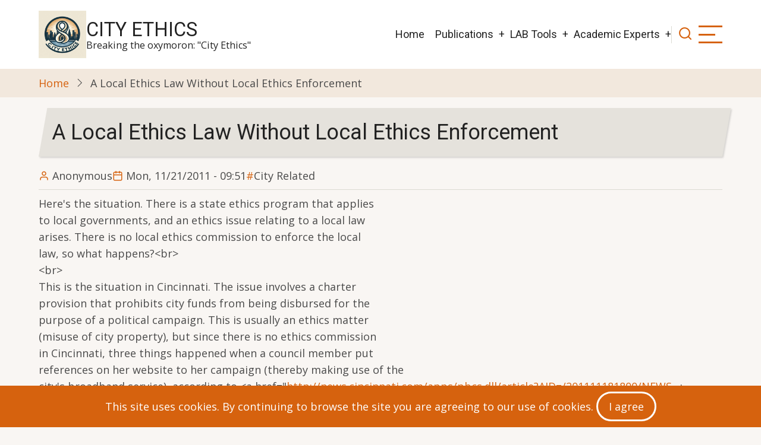

--- FILE ---
content_type: text/html; charset=UTF-8
request_url: https://www.cityethics.org/content/local-ethics-law-without-local-ethics-enforcement
body_size: 5055
content:
<!DOCTYPE html>
<html lang="en" dir="ltr">
  <head>
    <meta charset="utf-8" />
<meta name="Generator" content="Drupal 10 (https://www.drupal.org)" />
<meta name="MobileOptimized" content="width" />
<meta name="HandheldFriendly" content="true" />
<meta name="viewport" content="width=device-width, initial-scale=1.0" />
<link rel="icon" href="/sites/default/files/CitySkyline.ico" type="image/vnd.microsoft.icon" />
<link rel="canonical" href="https://www.cityethics.org/content/local-ethics-law-without-local-ethics-enforcement" />
<link rel="shortlink" href="https://www.cityethics.org/node/1587" />

    <title>A Local Ethics Law Without Local Ethics Enforcement | City Ethics</title>
        <link rel="stylesheet" media="all" href="/core/themes/stable9/css/system/components/align.module.css?t7ooz1" />
<link rel="stylesheet" media="all" href="/core/themes/stable9/css/system/components/fieldgroup.module.css?t7ooz1" />
<link rel="stylesheet" media="all" href="/core/themes/stable9/css/system/components/container-inline.module.css?t7ooz1" />
<link rel="stylesheet" media="all" href="/core/themes/stable9/css/system/components/clearfix.module.css?t7ooz1" />
<link rel="stylesheet" media="all" href="/core/themes/stable9/css/system/components/details.module.css?t7ooz1" />
<link rel="stylesheet" media="all" href="/core/themes/stable9/css/system/components/hidden.module.css?t7ooz1" />
<link rel="stylesheet" media="all" href="/core/themes/stable9/css/system/components/item-list.module.css?t7ooz1" />
<link rel="stylesheet" media="all" href="/core/themes/stable9/css/system/components/js.module.css?t7ooz1" />
<link rel="stylesheet" media="all" href="/core/themes/stable9/css/system/components/nowrap.module.css?t7ooz1" />
<link rel="stylesheet" media="all" href="/core/themes/stable9/css/system/components/position-container.module.css?t7ooz1" />
<link rel="stylesheet" media="all" href="/core/themes/stable9/css/system/components/reset-appearance.module.css?t7ooz1" />
<link rel="stylesheet" media="all" href="/core/themes/stable9/css/system/components/resize.module.css?t7ooz1" />
<link rel="stylesheet" media="all" href="/core/themes/stable9/css/system/components/system-status-counter.css?t7ooz1" />
<link rel="stylesheet" media="all" href="/core/themes/stable9/css/system/components/system-status-report-counters.css?t7ooz1" />
<link rel="stylesheet" media="all" href="/core/themes/stable9/css/system/components/system-status-report-general-info.css?t7ooz1" />
<link rel="stylesheet" media="all" href="/core/themes/stable9/css/system/components/tablesort.module.css?t7ooz1" />
<link rel="stylesheet" media="all" href="/themes/contrib/tarapro/css/tiny-slider.css?t7ooz1" />
<link rel="stylesheet" media="all" href="/themes/contrib/tarapro/css/style.css?t7ooz1" />
<link rel="stylesheet" media="all" href="https://fonts.googleapis.com/css?family=Open+Sans|Roboto" />

    <script src="/core/assets/vendor/jquery/jquery.min.js?v=3.7.1"></script>
<script src="/themes/contrib/tarapro/js/blank.js?v=10.6.1"></script>

  <style>
  :root {
  --bg-body: #f9f6f3;
  --color-primary: #d6620e;
  --color-primary-light: #f2e8dd;
  --color-secondary: #a7bd43;
  --dark: #323d47;
  --light: #e5e2dc;
  --border: #dbdbd3;
  --text-color: #4a4a4a;
  --bold-color: #222222;
  }
  .header {
    background-color: #ffffff;
  }
</style>  </head>
  <body class="inner-page path-node page-type-article no-sidebar user-guest">
        <a href="#main-content" class="visually-hidden focusable">
      Skip to main content
    </a>
    
      <div class="dialog-off-canvas-main-canvas" data-off-canvas-main-canvas>
    <header class="header">
  <div class="container">
    <div class="header-container">
          <div class="site-branding">
          <div class="block-region region-site-branding">
    <div id="block-tarapro-branding" class="block">
  
    
  <div class="block-content">
  <div class="site-brand">
  		<div class="site-logo">
         <a href="/" title="Home" rel="home">
            <img src="/sites/default/files/OIG4.jpeg" alt="Home" />
         </a>
	 </div>
        <div class="site-name-slogan">
               <div class="site-name">
            <a href="/" title="Home" rel="home">City Ethics</a>
         </div>
                     <div class="site-slogan">Breaking the oxymoron: "City Ethics"</div>
         </div>
   </div>
  </div>
</div>
  </div>

      </div>
    <div class="header-right">
<!-- Start: primary menu region -->
<div class="mobile-menu">
  <span></span>
  <span></span>
  <span></span>
</div>
<div class="primary-menu-wrapper">
<div class="menu-wrap">
<div class="close-mobile-menu"><i class="icon-close" aria-hidden="true"></i></div>
  <div class="block-region region-primary-menu">
    <nav  id="block-tarapro-main-menu" class="block block-menu navigation menu-main" aria-labelledby="block-tarapro-main-menu-menu" role="navigation">
            
  <h2 class="visually-hidden block-title" id="block-tarapro-main-menu-menu">Main navigation</h2>
  
      
              <ul class="main-menu menu">
                    <li class="menu-item main-menu-item menu-item-level-1">
                <a href="/" data-drupal-link-system-path="&lt;front&gt;">Home</a>

              </li>
                <li class="menu-item main-menu-item menu-item-level-1 expanded menu-item-has-children">
                <a href="/publications" title="City Ethics Publications" data-drupal-link-system-path="node/1850">Publications</a>

                                <ul class="submenu">
                    <li class="menu-item main-menu-item menu-item-level-2">
                <a href="/content/TopTenMovies" data-drupal-link-system-path="node/4489">Top 10 Movies</a>

              </li>
        </ul>
  
              </li>
                <li class="menu-item main-menu-item menu-item-level-1 expanded menu-item-has-children">
                <a href="/harvard-lab" title="Various resources from Carla&#039;s Harvard Fellowship" data-drupal-link-system-path="node/4397">LAB Tools</a>

                                <ul class="submenu">
                    <li class="menu-item main-menu-item menu-item-level-2">
                <a href="/harvard-lab" data-drupal-link-system-path="node/4397">Harvard Introduction</a>

              </li>
                <li class="menu-item main-menu-item menu-item-level-2">
                <a href="/harvard-lab/working-paper-42" data-drupal-link-system-path="node/4416">CDAs - Working Paper 42</a>

              </li>
                <li class="menu-item main-menu-item menu-item-level-2">
                <a href="/harvard-lab/safra-working-papers" data-drupal-link-system-path="harvard-lab/safra-working-papers">Safra Working Papers</a>

              </li>
        </ul>
  
              </li>
                <li class="menu-item main-menu-item menu-item-level-1 expanded menu-item-has-children">
                <a href="/harvard-lab#Academic%20Experts" data-drupal-link-system-path="node/4397">Academic Experts</a>

                                <ul class="submenu">
                    <li class="menu-item main-menu-item menu-item-level-2">
                <a href="/experts/dan-ariely" data-drupal-link-system-path="node/4428">Dan Ariely</a>

              </li>
                <li class="menu-item main-menu-item menu-item-level-2">
                <a href="/harvard-lab/jonathan-haidt" data-drupal-link-system-path="node/4432">Jonathan Haidt</a>

              </li>
                <li class="menu-item main-menu-item menu-item-level-2">
                <a href="/harvard-lab/max-bazerman" data-drupal-link-system-path="node/4433">Max Bazerman</a>

              </li>
                <li class="menu-item main-menu-item menu-item-level-2">
                <a href="/experts/robert-prentice" data-drupal-link-system-path="node/4429">Robert Prentice</a>

              </li>
        </ul>
  
              </li>
        </ul>
  


  </nav>

  </div>

</div>
</div>
<!-- End: primary menu region -->
<div class="full-page-search">
<div class="search-icon"><i class="icon-search" aria-hidden="true"></i></div> <!--/.search icon -->
<div class="search-box">
  <div class="search-box-close"></div>
  <div class="search-box-content">
      <div class="block-region region-search-box">
    <div class="search-block-form block" data-drupal-selector="search-block-form" id="block-tarapro-search" role="search">
  
      <h2 class="block-title">Search</h2>
    
  <div class="block-content">
      <form action="/search/node" method="get" id="search-block-form" accept-charset="UTF-8">
  <div class="js-form-item form-item form-type-search js-form-type-search form-item-keys js-form-item-keys form-no-label">
      <label for="edit-keys" class="visually-hidden">Search</label>
        <input title="Enter the terms you wish to search for." data-drupal-selector="edit-keys" type="search" id="edit-keys" name="keys" value="" size="15" maxlength="128" class="form-search" />

        </div>
<div data-drupal-selector="edit-actions" class="form-actions js-form-wrapper form-wrapper" id="edit-actions"><input data-drupal-selector="edit-submit" type="submit" id="edit-submit" value="Search" class="button js-form-submit form-submit" />
</div>

</form>

    </div>
</div>
  </div>

  </div>
  <div class="search-box-close"></div>
</div><!--/search-box-->
</div> <!--/.full-page-search -->
 <!--/end if for page.search_box -->
      <div class="sliding-panel-icon">
      <span></span>
      <span></span>
      <span></span>
    </div>
   <!--/end if for animated_sidebar_option -->
</div> <!--/.header-right -->
  </div> <!--/.header-container -->
  </div> <!--/.container -->
</header><!-- /.header -->
<!-- End: Header -->
<!-- Start: Breadcrumb -->
<div id="breadcrumb">
   <div class="container">
       <div class="block-region region-breadcrumb">
    <div id="block-tarapro-breadcrumbs" class="block">
  
    
  <div class="block-content">
        <nav class="breadcrumb" role="navigation" aria-labelledby="system-breadcrumb">
    <ol class="breadcrumb-items">
          <li class="breadcrumb-item">
                  <a href="/">Home</a><i class="icon-angle-right breadcrumb-item-seperator" aria-hidden="true"></i>
              </li>
          <li class="breadcrumb-item">
                  A Local Ethics Law Without Local Ethics Enforcement
              </li>
        </ol>
  </nav>

    </div>
</div>
  </div>

   </div> <!--/.container -->
</div>
<!-- End: Breadcrumb -->
<!-- Start: highlighted -->
<div id="highlighted">
   <div class="container">
        <div class="block-region region-highlighted">
    <div data-drupal-messages-fallback class="hidden"></div>

  </div>

   </div>
</div>
<!-- End: highlighted -->
<div id="main-wrapper" class="main-wrapper">
  <div class="container">
    <div class="main-container">
      <main id="main" class="page-content">
        <a id="main-content" tabindex="-1"></a>                  <div class="block-region region-content">
    <div id="block-tarapro-page-title" class="block">
  
    
  <div class="block-content">
        
      <div class="page-title-wrap">
      <h1 class="page-title"><span>A Local Ethics Law Without Local Ethics Enforcement</span>
</h1>
    </div> <!--/.page-title-wrap -->
    

    </div>
</div><div id="block-tarapro-content" class="block">
  
    
  <div class="block-content">
      <article data-history-node-id="1587" class="node node-type-article node-promoted node-view-mode-full">

  

  <header class="node-header">
        <div class="node-submitted-details">
      <div class="node-user">
        <i class="icon-user" aria-hidden="true"></i> <span><span>Anonymous</span></span>

      </div>
      <div class="node-date">
        <i class="icon-calendar" aria-hidden="true"></i> <span><time datetime="2011-11-21T09:51:00-05:00" title="Monday, November 21, 2011 - 09:51">Mon, 11/21/2011 - 09:51</time>
</span>
      </div>
            <div class="node-tags">
                                                                                                                                                                                                                                                                                                            <a href="/taxonomy/term/5">City Related</a>
                                                            </div>
            
    </div>
  </header>
  <div class="node-content">
    
            <div class="field field--name-body field--type-text-with-summary field--label-hidden field-item"><p>Here&#039;s the situation. There is a state ethics program that applies<br />
to local governments, and an ethics issue relating to a local law<br />
arises. There is no local ethics commission to enforce the local<br />
law, so what happens?&lt;br&gt;<br />
&lt;br&gt;<br />
This is the situation in Cincinnati. The issue involves a charter<br />
provision that prohibits city funds from being disbursed for the<br />
purpose of a political campaign. This is usually an ethics matter<br />
(misuse of city property), but since there is no ethics commission<br />
in Cincinnati, three things happened when a council member put<br />
references on her website to her campaign (thereby making use of the<br />
city&#039;s broadband service), according to &lt;a href=&quot;<a href="http://news.cincinnati.com/apps/pbcs.dll/article?AID=/201111181800/NEWS0108/111190317&amp;quot">http://news.cincinnati.com/apps/pbcs.dll/article?AID=/201111181800/NEWS…</a>; target=&quot;”_blank”&quot;&gt;an<br />
article on Friday in the Cincinnati &lt;i&gt;Enquirer&lt;/i&gt;&lt;/a&gt;.&lt;br&gt;<br />
&lt;br&gt;</p>
<p>One, a citizen group filed a suit against the council member in a<br />
local court, and the court enjoined the council member from using<br />
city equipment and time for political purposes.&lt;br&gt;<br />
&lt;br&gt;<br />
Two, the city solicitor asked the council member to pay 13 cents to<br />
the city for her use of the city&#039;s broadband service.&lt;br&gt;<br />
&lt;br&gt;<br />
And three, the council member sued the city, after paying the<br />
penalty, arguing that enforcement of the charter provision in this<br />
case was an unconstitutional attempt to limit and burden her access<br />
to the internet for legal purposes, and that the charter provision<br />
is itself unconstitutional.&lt;br&gt;<br />
&lt;br&gt;<br />
If someone had filed a complaint with an ethics commission regarding<br />
this conduct, the violation would hopefully have been considered de minimis,<br />
and the commission would have hopefully sent a warning letter about<br />
use of government property for campaign purposes. If the council<br />
member complained, the commission would have hopefully told her that<br />
this is a common rule (although the Cincinnati language is odd) and in no way limits free speech, only who<br />
pays for it. The cost to the city would be nothing, the courts would<br />
not get involved, and what appears to be a war between this citizen<br />
organization and the council member would hopefully have taken place<br />
without cost to the public.&lt;br&gt;<br />
&lt;br&gt;<br />
If a city is going to have an ethics law on its books, it should<br />
have independent enforcement of the law, and not allow people to<br />
ignore the state ethics program, file a suit, or get the city<br />
attorney&#039;s office involved.&lt;br&gt;<br />
&lt;br&gt;<br />
Robert Wechsler&lt;br&gt;<br />
Director of Research-Retired, City Ethics&lt;br&gt;<br />
 &lt;br&gt;<br />
203-859-1959</p>
</div>
      <div class="field field-tags">
      <h4><i class="icon-bookmark"></i> Tags</h4>
    <ul class="taxonomy-terms">
          <li><a href="/taxonomy/term/5" hreflang="en">City Related</a></li>
      </ul>
</div>
<div class="node-links-container"><ul class="links inline"><li></li></ul>
</div>
  </div>
</article>
  <div class="share-node animate-fadeIn">
  <h3 class="share-node-title"><i class="icon-share" aria-hidden="true"></i> Share This Page</h3>
  <ul class="social-icons">
    <li><a href="https://www.facebook.com/sharer/sharer.php?u=https://www.cityethics.org/content/local-ethics-law-without-local-ethics-enforcement" target="_blank"><i class="icon-facebook" aria-hidden="true"></i></a></li>
    <li><a href="https://twitter.com/share?url=https://www.cityethics.org/content/local-ethics-law-without-local-ethics-enforcement/&text=A Local Ethics Law Without Local Ethics Enforcement" target="_blank"><i class="icon-twitter" aria-hidden="true"></i></a></li>
    <li><a href="https://www.linkedin.com/shareArticle?mini=true&url=https://www.cityethics.org/content/local-ethics-law-without-local-ethics-enforcement&title=A Local Ethics Law Without Local Ethics Enforcement" target="_blank"><i class="icon-linkedin" aria-hidden="true"></i></a></li>
  </ul>
</div> <!-- /.share-node -->
    </div>
</div>
  </div>

              </main>
                </div>   </div> </div>  <div class="sliding-sidebar animated-panel-from-right">
<!-- /page.sidebar_sliding -->
</div> <!-- /..sliding-sidebar -->
<section id="last-section"></section>
<!-- Start: Footer -->
<footer id="footer">
  <div class="footer">
    <div class="container">
    <!-- /footer-top -->
           <section class="footer-bottom-middle">
              <div class="copyright">
                      &copy; 2026 City Ethics, All rights reserved.
           <!-- end if copyright_text_custom -->
        </div><!-- /copyright -->
      <!-- end if for copyright -->
      <!-- end if social_icons_footer_option -->
    </section><!-- /footer-bottom-middle -->
    <!-- end condition for footer_bottom -->
    </div><!-- /.container -->
  </div> <!--/.footer -->
</footer>
  <!-- Start Cookie Alert -->
<div class="cookiealert" role="alert">
  <div class="container">    
              <p>This site uses cookies. By continuing to browse the site you are agreeing to our use of cookies.
        <button type="button" class="acceptcookies" aria-label="Close">I agree</button></p>
        </div>
</div>
<!-- End Cookie Alert -->
<div class="scrolltop"><i class="icon-arrow-up" aria-hidden="true"></i></div>
<!-- End: Footer -->
<style>
.im {
  display: none;
}
</style>
<style>
.fab {
  display: none;
}
</style>
<style>
.header {
  position: sticky;
  top: 0;
}
</style>

  </div>

    
  
    <script type="application/json" data-drupal-selector="drupal-settings-json">{"path":{"baseUrl":"\/","pathPrefix":"","currentPath":"node\/1587","currentPathIsAdmin":false,"isFront":false,"currentLanguage":"en"},"pluralDelimiter":"\u0003","suppressDeprecationErrors":true,"statistics":{"data":{"nid":"1587"},"url":"\/modules\/contrib\/statistics\/statistics.php"},"ajaxTrustedUrl":{"\/search\/node":true},"user":{"uid":0,"permissionsHash":"8b5c1b727ea4816f0e2dd7202a98729a354f9f69d2beb1969d8547a11e3d2ac6"}}</script>
<script src="/core/misc/drupalSettingsLoader.js?v=10.6.1"></script>
<script src="/core/misc/drupal.js?v=10.6.1"></script>
<script src="/core/misc/drupal.init.js?v=10.6.1"></script>
<script src="/modules/contrib/statistics/statistics.js?v=10.6.1"></script>
<script src="/themes/contrib/tarapro/js/viewportchecker.js?v=10.6.1"></script>
<script src="/themes/contrib/tarapro/js/cookiealert.js?v=10.6.1"></script>
<script src="/themes/contrib/tarapro/js/tiny-slider.js?v=10.6.1"></script>
<script src="/themes/contrib/tarapro/js/tarapro.js?v=10.6.1"></script>

<script>
jQuery(window).on("load", function () {
  if (jQuery(window).width() > 767) {
    var footerheight = jQuery("#footer").outerHeight(true);
    jQuery("#last-section").css("height", footerheight);
  }
});
</script>
<style>
@media screen and (min-width: 768px) {
#footer {
  position: fixed;
  right: 0;
  bottom: 0;
  left: 0;
  z-index: 0;
}
}
</style>

  </body>
</html>
